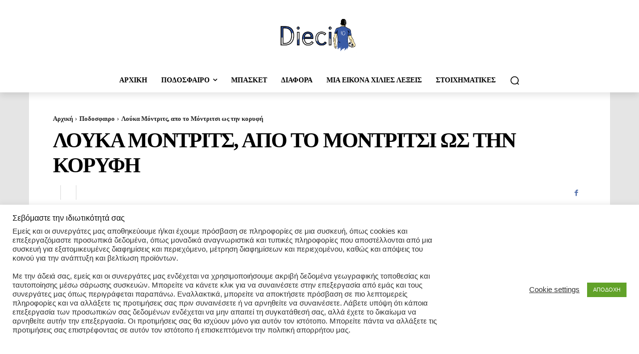

--- FILE ---
content_type: text/html; charset=utf-8
request_url: https://www.google.com/recaptcha/api2/aframe
body_size: 268
content:
<!DOCTYPE HTML><html><head><meta http-equiv="content-type" content="text/html; charset=UTF-8"></head><body><script nonce="KT8J-fzRulZfzPwUd_pRkg">/** Anti-fraud and anti-abuse applications only. See google.com/recaptcha */ try{var clients={'sodar':'https://pagead2.googlesyndication.com/pagead/sodar?'};window.addEventListener("message",function(a){try{if(a.source===window.parent){var b=JSON.parse(a.data);var c=clients[b['id']];if(c){var d=document.createElement('img');d.src=c+b['params']+'&rc='+(localStorage.getItem("rc::a")?sessionStorage.getItem("rc::b"):"");window.document.body.appendChild(d);sessionStorage.setItem("rc::e",parseInt(sessionStorage.getItem("rc::e")||0)+1);localStorage.setItem("rc::h",'1764371204746');}}}catch(b){}});window.parent.postMessage("_grecaptcha_ready", "*");}catch(b){}</script></body></html>